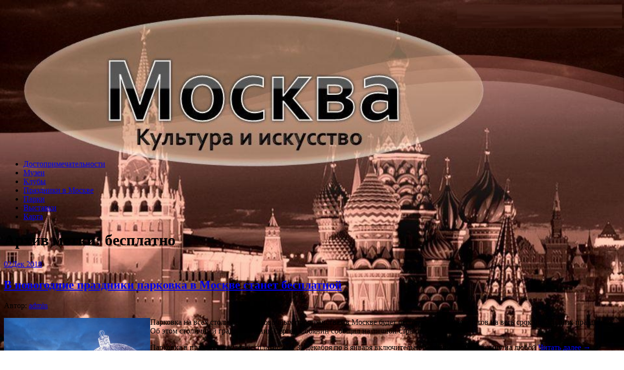

--- FILE ---
content_type: text/html; charset=UTF-8
request_url: https://culter.ru/tag/besplatno/
body_size: 48491
content:
<!DOCTYPE html>
<html lang="ru-RU">
<head>
<meta charset="UTF-8">
<meta name="viewport" content="width=device-width, initial-scale=1">
<link rel="profile" href="http://gmpg.org/xfn/11">
<link rel="pingback" href="https://culter.ru/xmlrpc.php">
<link rel="stylesheet" href="https://culter.ru/wp-content/themes/contango/style.css" type="text/css" media="all" />

<title>бесплатно &#8212; Культурная жизнь Москвы</title>
<link rel='dns-prefetch' href='//fonts.googleapis.com' />
<link rel='dns-prefetch' href='//s.w.org' />
<link rel="alternate" type="application/rss+xml" title="Культурная жизнь Москвы &raquo; Лента" href="https://culter.ru/feed/" />
<link rel="alternate" type="application/rss+xml" title="Культурная жизнь Москвы &raquo; Лента комментариев" href="https://culter.ru/comments/feed/" />
<link rel="alternate" type="application/rss+xml" title="Культурная жизнь Москвы &raquo; Лента метки бесплатно" href="https://culter.ru/tag/besplatno/feed/" />
		<script type="text/javascript">
			window._wpemojiSettings = {"baseUrl":"https:\/\/s.w.org\/images\/core\/emoji\/11\/72x72\/","ext":".png","svgUrl":"https:\/\/s.w.org\/images\/core\/emoji\/11\/svg\/","svgExt":".svg","source":{"concatemoji":"https:\/\/culter.ru\/wp-includes\/js\/wp-emoji-release.min.js?ver=4.9.26"}};
			!function(e,a,t){var n,r,o,i=a.createElement("canvas"),p=i.getContext&&i.getContext("2d");function s(e,t){var a=String.fromCharCode;p.clearRect(0,0,i.width,i.height),p.fillText(a.apply(this,e),0,0);e=i.toDataURL();return p.clearRect(0,0,i.width,i.height),p.fillText(a.apply(this,t),0,0),e===i.toDataURL()}function c(e){var t=a.createElement("script");t.src=e,t.defer=t.type="text/javascript",a.getElementsByTagName("head")[0].appendChild(t)}for(o=Array("flag","emoji"),t.supports={everything:!0,everythingExceptFlag:!0},r=0;r<o.length;r++)t.supports[o[r]]=function(e){if(!p||!p.fillText)return!1;switch(p.textBaseline="top",p.font="600 32px Arial",e){case"flag":return s([55356,56826,55356,56819],[55356,56826,8203,55356,56819])?!1:!s([55356,57332,56128,56423,56128,56418,56128,56421,56128,56430,56128,56423,56128,56447],[55356,57332,8203,56128,56423,8203,56128,56418,8203,56128,56421,8203,56128,56430,8203,56128,56423,8203,56128,56447]);case"emoji":return!s([55358,56760,9792,65039],[55358,56760,8203,9792,65039])}return!1}(o[r]),t.supports.everything=t.supports.everything&&t.supports[o[r]],"flag"!==o[r]&&(t.supports.everythingExceptFlag=t.supports.everythingExceptFlag&&t.supports[o[r]]);t.supports.everythingExceptFlag=t.supports.everythingExceptFlag&&!t.supports.flag,t.DOMReady=!1,t.readyCallback=function(){t.DOMReady=!0},t.supports.everything||(n=function(){t.readyCallback()},a.addEventListener?(a.addEventListener("DOMContentLoaded",n,!1),e.addEventListener("load",n,!1)):(e.attachEvent("onload",n),a.attachEvent("onreadystatechange",function(){"complete"===a.readyState&&t.readyCallback()})),(n=t.source||{}).concatemoji?c(n.concatemoji):n.wpemoji&&n.twemoji&&(c(n.twemoji),c(n.wpemoji)))}(window,document,window._wpemojiSettings);
		</script>
		<style type="text/css">
img.wp-smiley,
img.emoji {
	display: inline !important;
	border: none !important;
	box-shadow: none !important;
	height: 1em !important;
	width: 1em !important;
	margin: 0 .07em !important;
	vertical-align: -0.1em !important;
	background: none !important;
	padding: 0 !important;
}
</style>
<link rel='stylesheet' id='yarppWidgetCss-css'  href='https://culter.ru/wp-content/plugins/yet-another-related-posts-plugin/style/widget.css?ver=4.9.26' type='text/css' media='all' />
<link rel='stylesheet' id='contango-css-960-css'  href='https://culter.ru/wp-content/themes/contango/lib/css/960.css?ver=4.9.26' type='text/css' media='all' />
<link rel='stylesheet' id='contango-google-fonts-css'  href='https://fonts.googleapis.com/css?family=Open+Sans%7CNixie+One&#038;ver=4.9.26' type='text/css' media='all' />
<script type='text/javascript' src='https://culter.ru/wp-includes/js/jquery/jquery.js?ver=1.12.4'></script>
<script type='text/javascript' src='https://culter.ru/wp-includes/js/jquery/jquery-migrate.min.js?ver=1.4.1'></script>
<link rel='https://api.w.org/' href='https://culter.ru/wp-json/' />
<link rel="EditURI" type="application/rsd+xml" title="RSD" href="https://culter.ru/xmlrpc.php?rsd" />
<link rel="wlwmanifest" type="application/wlwmanifest+xml" href="https://culter.ru/wp-includes/wlwmanifest.xml" /> 
<meta name="generator" content="WordPress 4.9.26" />
<style type="text/css" id="custom-background-css">
body.custom-background { background-image: url("https://culter.ru/wp-content/uploads/sites/6/2018/01/slide_1.jpg"); background-position: left top; background-size: cover; background-repeat: no-repeat; background-attachment: fixed; }
</style>
<link rel="icon" href="https://culter.ru/wp-content/uploads/sites/6/2018/01/cropped-slide_1-2-32x32.jpg" sizes="32x32" />
<link rel="icon" href="https://culter.ru/wp-content/uploads/sites/6/2018/01/cropped-slide_1-2-192x192.jpg" sizes="192x192" />
<link rel="apple-touch-icon-precomposed" href="https://culter.ru/wp-content/uploads/sites/6/2018/01/cropped-slide_1-2-180x180.jpg" />
<meta name="msapplication-TileImage" content="https://culter.ru/wp-content/uploads/sites/6/2018/01/cropped-slide_1-2-270x270.jpg" />
</head>

<body class="archive tag tag-besplatno tag-10 custom-background">
<div id="page" class="wrapper hfeed site">

  <header id="masthead" class="site-header" role="banner">
    <div class="container_16 clearfix">
      <div class="grid_16">
        <div id="headimg">

    
  <div id="logo-image">
    <a href="https://culter.ru/"><img src="https://culter.ru/wp-content/uploads/sites/6/2018/01/cropped-Untitled-1-1.png" width="978" height="300" alt="Культурная жизнь Москвы" /></a>
  </div><!-- end of #logo -->
  
  
</div>      </div>
    </div>
  </header><!-- #masthead -->


  <div class="container_16 clearfix">
    <nav id="site-navigation" class="grid_16 main-navigation" role="navigation">
      <div class="menu clearfix"><ul id="menu-menu-1" class="sf-menu"><li id="menu-item-171" class="menu-item menu-item-type-taxonomy menu-item-object-category menu-item-171"><a href="https://culter.ru/category/dostoprimechatelnosti-moskvy/">Достопримечательности</a></li>
<li id="menu-item-172" class="menu-item menu-item-type-taxonomy menu-item-object-category menu-item-172"><a href="https://culter.ru/category/muzei-moskvy/">Музеи</a></li>
<li id="menu-item-173" class="menu-item menu-item-type-taxonomy menu-item-object-category menu-item-173"><a href="https://culter.ru/category/populyarnye-kluby-v-moskve/">Клубы</a></li>
<li id="menu-item-174" class="menu-item menu-item-type-taxonomy menu-item-object-category menu-item-174"><a href="https://culter.ru/category/prazdniki-v-moskve/">Праздники в Москве</a></li>
<li id="menu-item-175" class="menu-item menu-item-type-taxonomy menu-item-object-category menu-item-175"><a href="https://culter.ru/category/parki-moskvy/">Парки</a></li>
<li id="menu-item-176" class="menu-item menu-item-type-taxonomy menu-item-object-category menu-item-176"><a href="https://culter.ru/category/vystavki-v-moskve/">Выставки</a></li>
<li id="menu-item-177" class="menu-item menu-item-type-post_type menu-item-object-page menu-item-177"><a href="https://culter.ru/karta/">Карта</a></li>
</ul></div>    </nav><!-- #site-navigation -->
  </div>
<div id="content" class="site-content clearfix">
  
  
<div id="loop_meta_wrapper">
  <div class="container_16 clearfix">
    <div id="loop-meta" class="grid_16">
      <h1 class="loop-meta-title">Архив метки: <span>бесплатно</span></h1>
      <div class="loop-meta-description"></div>
    </div> <!-- end #loop-meta -->
  </div> <!-- end .container_16 -->
</div>


  <div class="container_16 clearfix">
    
    <div class="grid_11">
      
      <div id="primary" class="content-area">
        <main id="main" class="site-main" role="main">
    	  
                    
                        
              <article id="post-156" class="post-156 post type-post status-publish format-standard hentry category-prazdniki-v-moskve tag-besplatno tag-goroda tag-moskva">
  
  <div class="entry-meta-group clearfix">
    <div class="grid_2 alpha">
      <time class="entry-date entry-time updated" datetime="2018-12-02T07:41:00+00:00"><a href="https://culter.ru/v-novogodnie-prazdniki-parkovka-v-moskve-stanet-besplatnoj/" title="Декабрь 2, 2018 7:41 дп" rel="bookmark"><span class="entry-date-day">02</span><span class="entry-date-month-year">Дек 2018</span></a></time>    </div>
    <div class="grid_8 omega">
      <h2 class="entry-title"><a href="https://culter.ru/v-novogodnie-prazdniki-parkovka-v-moskve-stanet-besplatnoj/" title="Permalink to В новогодние праздники парковка в Москве станет бесплатной" rel="bookmark">В новогодние праздники парковка в Москве станет бесплатной</a></h2>
      <div class="entry-meta">    
        <span class="entry-author author vcard">Автор: <a href="https://culter.ru/author/admin/" title="Автор: admin" rel="author"><span class="entry-author-name fn">admin</span></a></span>      </div><!-- .entry-meta -->
    </div>
  </div>
  
  <div class="entry-content clearfix">	
	  	  <p><img src="/wp-content/uploads/sites/6/16_4.jpg" alt="В новогодние праздники парковка в Москве станет бесплатной" align="left" class="alignleft"/>Парковка на всех столичных парковочных пространствах в Москве будет бесплатна автомобилистов на весь срок новогодних праздников. Об этом столичный градоначальник Сергей Собянин сообщил на личной странице в Twitter.</p>
<p>Парковка в праздники будет бесплатной. С 31 декабря по 8 января включительно можно ставить машину на любой <a href="https://culter.ru/v-novogodnie-prazdniki-parkovka-v-moskve-stanet-besplatnoj/#more-156" class="more-link"><span>Читать далее &rarr;</span></a></p>
  </div> <!-- end .entry-content -->
  
    

</article><!-- #post-## -->            
                        
              <article id="post-43" class="post-43 post type-post status-publish format-standard hentry category-vystavki-v-moskve tag-besplatno tag-vystavki tag-metro tag-muzej">
  
  <div class="entry-meta-group clearfix">
    <div class="grid_2 alpha">
      <time class="entry-date entry-time updated" datetime="2018-11-05T01:47:17+00:00"><a href="https://culter.ru/vystavka-budet-laskovyj-dozhd/" title="Ноябрь 5, 2018 1:47 дп" rel="bookmark"><span class="entry-date-day">05</span><span class="entry-date-month-year">Ноя 2018</span></a></time>    </div>
    <div class="grid_8 omega">
      <h2 class="entry-title"><a href="https://culter.ru/vystavka-budet-laskovyj-dozhd/" title="Permalink to Выставка «Будет ласковый дождь»" rel="bookmark">Выставка «Будет ласковый дождь»</a></h2>
      <div class="entry-meta">    
        <span class="entry-author author vcard">Автор: <a href="https://culter.ru/author/admin/" title="Автор: admin" rel="author"><span class="entry-author-name fn">admin</span></a></span>      </div><!-- .entry-meta -->
    </div>
  </div>
  
  <div class="entry-content clearfix">	
	  	  <p><img src="/wp-content/uploads/sites/6/18.jpg" alt="Выставка «Будет ласковый дождь»" align="left" class="alignleft"/>Не указан Москва, ул. Ташкентская, д. 9 Галерея «Выхино»</p>
<p>выставки</p>
<p><strong>Выставка «Старый Новый Дом со львом»</strong></p>
<p>Не указан Москва Москва</p>
<p><strong>Топ-10 лучших событий на выходные 13 и 14 января в Москве</strong></p>
<p><strong>Выставка «Тормозной путь»</strong></p>
<p><strong>Выставка «Процессии Орфея»</strong></p>
<p><strong>Выставка <a href="https://culter.ru/vystavka-budet-laskovyj-dozhd/#more-43" class="more-link"><span>Читать далее &rarr;</span></a></strong></p>
  </div> <!-- end .entry-content -->
  
    

</article><!-- #post-## -->            
                        
              <article id="post-163" class="post-163 post type-post status-publish format-standard hentry category-prazdniki-v-moskve tag-arxeologiya tag-besplatno tag-kulturnoe-nasledie tag-pamyatniki-arxitektury">
  
  <div class="entry-meta-group clearfix">
    <div class="grid_2 alpha">
      <time class="entry-date entry-time updated" datetime="2018-05-28T08:44:15+00:00"><a href="https://culter.ru/v-prazdniki-77-muzeev-moskvy-budut-rabotat-besplatno/" title="Май 28, 2018 8:44 дп" rel="bookmark"><span class="entry-date-day">28</span><span class="entry-date-month-year">Май 2018</span></a></time>    </div>
    <div class="grid_8 omega">
      <h2 class="entry-title"><a href="https://culter.ru/v-prazdniki-77-muzeev-moskvy-budut-rabotat-besplatno/" title="Permalink to В праздники 77 музеев Москвы будут работать бесплатно" rel="bookmark">В праздники 77 музеев Москвы будут работать бесплатно</a></h2>
      <div class="entry-meta">    
        <span class="entry-author author vcard">Автор: <a href="https://culter.ru/author/admin/" title="Автор: admin" rel="author"><span class="entry-author-name fn">admin</span></a></span>      </div><!-- .entry-meta -->
    </div>
  </div>
  
  <div class="entry-content clearfix">	
	  	  <p><img src="/wp-content/uploads/sites/6/19_4.jpg" alt="В праздники 77 музеев Москвы будут работать бесплатно" align="left" width="266" height="200" class="alignleft"/>С 2 по 7 января билеты на самые интересные выставки городских музеев можно будет бесплатно получить в кассах.</p>
<p>В новогодние праздники 77 музеев Департамента культуры Москвы будут работать бесплатно. Билеты на самые интересные и актуальные выставки все желающие смогут в кассах музеев с 2 по 7 января. <a href="https://culter.ru/v-prazdniki-77-muzeev-moskvy-budut-rabotat-besplatno/#more-163" class="more-link"><span>Читать далее &rarr;</span></a></p>
  </div> <!-- end .entry-content -->
  
    

</article><!-- #post-## -->            
                        
              <article id="post-50" class="post-50 post type-post status-publish format-standard hentry category-vystavki-v-moskve tag-besplatno tag-vystavki tag-goroda tag-muzej">
  
  <div class="entry-meta-group clearfix">
    <div class="grid_2 alpha">
      <time class="entry-date entry-time updated" datetime="2018-05-23T18:11:03+00:00"><a href="https://culter.ru/vystavki-v-manezhe/" title="Май 23, 2018 6:11 пп" rel="bookmark"><span class="entry-date-day">23</span><span class="entry-date-month-year">Май 2018</span></a></time>    </div>
    <div class="grid_8 omega">
      <h2 class="entry-title"><a href="https://culter.ru/vystavki-v-manezhe/" title="Permalink to Выставки в Манеже" rel="bookmark">Выставки в Манеже</a></h2>
      <div class="entry-meta">    
        <span class="entry-author author vcard">Автор: <a href="https://culter.ru/author/admin/" title="Автор: admin" rel="author"><span class="entry-author-name fn">admin</span></a></span>      </div><!-- .entry-meta -->
    </div>
  </div>
  
  <div class="entry-content clearfix">	
	  	  <p><img src="/wp-content/uploads/sites/6/13.jpg" alt="Выставки в Манеже" align="left" class="alignleft"/>Музейно – выставочное объединение «Манеж» было образовано в 2012 году на базе предшественника – МВО «Столица». Основные его составляющие – три выставочных пространства – <strong>Центральный манеж, Новый манеж и часть комплекса &#171;Гостиный двор&#187;.</strong></p>
<p>Объединение является городской структурой и подчиняется департаменту культуры Москвы. Как следствие, на все его залы <a href="https://culter.ru/vystavki-v-manezhe/#more-50" class="more-link"><span>Читать далее &rarr;</span></a></p>
  </div> <!-- end .entry-content -->
  
    

</article><!-- #post-## -->            
                        
              <article id="post-125" class="post-125 post type-post status-publish format-standard hentry category-parki-moskvy tag-besplatno tag-goroda tag-dlya-detej tag-muzej">
  
  <div class="entry-meta-group clearfix">
    <div class="grid_2 alpha">
      <time class="entry-date entry-time updated" datetime="2018-04-07T03:53:45+00:00"><a href="https://culter.ru/park-gorkogo/" title="Апрель 7, 2018 3:53 дп" rel="bookmark"><span class="entry-date-day">07</span><span class="entry-date-month-year">Апр 2018</span></a></time>    </div>
    <div class="grid_8 omega">
      <h2 class="entry-title"><a href="https://culter.ru/park-gorkogo/" title="Permalink to Парк Горького" rel="bookmark">Парк Горького</a></h2>
      <div class="entry-meta">    
        <span class="entry-author author vcard">Автор: <a href="https://culter.ru/author/admin/" title="Автор: admin" rel="author"><span class="entry-author-name fn">admin</span></a></span>      </div><!-- .entry-meta -->
    </div>
  </div>
  
  <div class="entry-content clearfix">	
	  	  <p><img src="/wp-content/uploads/sites/6/17_2.jpg" alt="Парк Горького" align="left" class="alignleft"/>Центральный парк остается, пожалуй, и главным Парком Москвы в новом летнем сезоне. С 1 мая официально откроется новый сезон, а значит можно смело брать в прокат велосипед, попробовать новый сорт фирменного мороженого, позаниматься после работы йогой и проверить, что поменялось с прошлого сезона. Например, из нового: легендарное Café del Mar вместо Oyster bar у Пионерского пруда <a href="https://culter.ru/park-gorkogo/#more-125" class="more-link"><span>Читать далее &rarr;</span></a></p>
  </div> <!-- end .entry-content -->
  
    

</article><!-- #post-## -->            
                        
              <article id="post-45" class="post-45 post type-post status-publish format-standard hentry category-vystavki-v-moskve tag-besplatno tag-goroda tag-muzej">
  
  <div class="entry-meta-group clearfix">
    <div class="grid_2 alpha">
      <time class="entry-date entry-time updated" datetime="2018-03-14T11:03:34+00:00"><a href="https://culter.ru/vystavki/" title="Март 14, 2018 11:03 дп" rel="bookmark"><span class="entry-date-day">14</span><span class="entry-date-month-year">Мар 2018</span></a></time>    </div>
    <div class="grid_8 omega">
      <h2 class="entry-title"><a href="https://culter.ru/vystavki/" title="Permalink to Выставки" rel="bookmark">Выставки</a></h2>
      <div class="entry-meta">    
        <span class="entry-author author vcard">Автор: <a href="https://culter.ru/author/admin/" title="Автор: admin" rel="author"><span class="entry-author-name fn">admin</span></a></span>      </div><!-- .entry-meta -->
    </div>
  </div>
  
  <div class="entry-content clearfix">	
	  	  <p><img src="/wp-content/uploads/sites/6/6.jpg" alt="Выставки" align="left" width="277" height="200" class="alignleft"/>Многие задаются вопросом: &#171;<em>Возможно ли бесплатное посещение музеев в столице нашей Родины?</em> &#171;</p>
<p>&#171;<em>Конечно!</em> &#187; — ответим мы вам.</p>
<p>За качественный отдых не обязательно платить. В этом разделе вы можете найти бесплатные музеи и выставки в Москве, то есть вход на них будет абсолютно свободным. Лишь иногда, чтобы попасть на определенную <a href="https://culter.ru/vystavki/#more-45" class="more-link"><span>Читать далее &rarr;</span></a></p>
  </div> <!-- end .entry-content -->
  
    

</article><!-- #post-## -->            
                        
              <article id="post-123" class="post-123 post type-post status-publish format-standard hentry category-parki-moskvy tag-besplatno tag-muzej tag-otdyx tag-skulptury">
  
  <div class="entry-meta-group clearfix">
    <div class="grid_2 alpha">
      <time class="entry-date entry-time updated" datetime="2018-03-07T08:45:02+00:00"><a href="https://culter.ru/parki-moskvy-dlya-progulok-ispanskij-globus-samyj-krutoj-verevochnyj-marshrut-i-sedobnyj-dart-vejder/" title="Март 7, 2018 8:45 дп" rel="bookmark"><span class="entry-date-day">07</span><span class="entry-date-month-year">Мар 2018</span></a></time>    </div>
    <div class="grid_8 omega">
      <h2 class="entry-title"><a href="https://culter.ru/parki-moskvy-dlya-progulok-ispanskij-globus-samyj-krutoj-verevochnyj-marshrut-i-sedobnyj-dart-vejder/" title="Permalink to Парки Москвы для прогулок: испанский глобус, самый крутой веревочный маршрут и съедобный Дарт Вейдер" rel="bookmark">Парки Москвы для прогулок: испанский глобус, самый крутой веревочный маршрут и съедобный Дарт Вейдер</a></h2>
      <div class="entry-meta">    
        <span class="entry-author author vcard">Автор: <a href="https://culter.ru/author/admin/" title="Автор: admin" rel="author"><span class="entry-author-name fn">admin</span></a></span>      </div><!-- .entry-meta -->
    </div>
  </div>
  
  <div class="entry-content clearfix">	
	  	  <p><img src="/wp-content/uploads/sites/6/8_2.jpg" alt="Парки Москвы для прогулок: испанский глобус, самый крутой веревочный маршрут и съедобный Дарт Вейдер" align="left" class="alignleft"/>Покоряя веревочные джунгли на ВДНХ, можно забраться на высоту 15 метров! Фото: Виктор ГУСЕЙНОВ</p>
<p><strong>Парк Горького: модное место</strong></p>
<p><em>м. «Парк культуры», «Октябрьская»,</em></p>
<p><em>ул. Крымский Вал, 9.</em></p>
<p>Раскинувшийся вдоль Крымской набережной парк <a href="https://culter.ru/parki-moskvy-dlya-progulok-ispanskij-globus-samyj-krutoj-verevochnyj-marshrut-i-sedobnyj-dart-vejder/#more-123" class="more-link"><span>Читать далее &rarr;</span></a></p>
  </div> <!-- end .entry-content -->
  
    

</article><!-- #post-## -->            
                        
              <article id="post-158" class="post-158 post type-post status-publish format-standard hentry category-prazdniki-v-moskve tag-besplatno tag-goroda tag-otdyx tag-pamyatniki-arxitektury">
  
  <div class="entry-meta-group clearfix">
    <div class="grid_2 alpha">
      <time class="entry-date entry-time updated" datetime="2018-02-22T16:04:39+00:00"><a href="https://culter.ru/programma-prazdnikov-4-noyabrya-v-moskve-festivali-ekskursii-noch-iskusstv/" title="Февраль 22, 2018 4:04 пп" rel="bookmark"><span class="entry-date-day">22</span><span class="entry-date-month-year">Фев 2018</span></a></time>    </div>
    <div class="grid_8 omega">
      <h2 class="entry-title"><a href="https://culter.ru/programma-prazdnikov-4-noyabrya-v-moskve-festivali-ekskursii-noch-iskusstv/" title="Permalink to Программа праздников 4 ноября в Москве: фестивали, экскурсии, &#171;Ночь искусств&#187;" rel="bookmark">Программа праздников 4 ноября в Москве: фестивали, экскурсии, &#171;Ночь искусств&#187;</a></h2>
      <div class="entry-meta">    
        <span class="entry-author author vcard">Автор: <a href="https://culter.ru/author/admin/" title="Автор: admin" rel="author"><span class="entry-author-name fn">admin</span></a></span>      </div><!-- .entry-meta -->
    </div>
  </div>
  
  <div class="entry-content clearfix">	
	  	  <p><img src="/wp-content/uploads/sites/6/11_5.jpg" alt="Программа праздников 4 ноября в Москве: фестивали, экскурсии, " align="left" class="alignleft"/>Где и как можно отдохнуть всей семьей</p>
<p>Эпоха, когда демонстрация в честь годовщины Октябрьской революции сама по себе становилась событием, миновала — теперь у россиян есть возможность провести длинные выходные в соответствии с собственными представлениями об отдыхе. «МК» выбрал несколько лучших вариантов <a href="https://culter.ru/programma-prazdnikov-4-noyabrya-v-moskve-festivali-ekskursii-noch-iskusstv/#more-158" class="more-link"><span>Читать далее &rarr;</span></a></p>
  </div> <!-- end .entry-content -->
  
    

</article><!-- #post-## -->            
                        
              <article id="post-104" class="post-104 post type-post status-publish format-standard hentry category-muzei-moskvy tag-besplatno tag-kultura tag-kulturnoe-nasledie tag-muzej">
  
  <div class="entry-meta-group clearfix">
    <div class="grid_2 alpha">
      <time class="entry-date entry-time updated" datetime="2018-01-19T04:40:35+00:00"><a href="https://culter.ru/novyj-god-muzei-moskvy-nachnut-s-nedeli-otkrytyx-dverej/" title="Январь 19, 2018 4:40 дп" rel="bookmark"><span class="entry-date-day">19</span><span class="entry-date-month-year">Янв 2018</span></a></time>    </div>
    <div class="grid_8 omega">
      <h2 class="entry-title"><a href="https://culter.ru/novyj-god-muzei-moskvy-nachnut-s-nedeli-otkrytyx-dverej/" title="Permalink to Новый год музеи Москвы начнут с «недели открытых дверей»" rel="bookmark">Новый год музеи Москвы начнут с «недели открытых дверей»</a></h2>
      <div class="entry-meta">    
        <span class="entry-author author vcard">Автор: <a href="https://culter.ru/author/admin/" title="Автор: admin" rel="author"><span class="entry-author-name fn">admin</span></a></span>      </div><!-- .entry-meta -->
    </div>
  </div>
  
  <div class="entry-content clearfix">	
	  	  <p><img src="/wp-content/uploads/sites/6/9_0.jpg" alt="Новый год музеи Москвы начнут с «недели открытых дверей»" align="left" class="alignleft"/>Посетителей будут пускать бесплатно до 8 января. Фото: Александр Кожохин</p>
<p><strong>Со 2 по 8 января 2018 года столичные музеи можно будет посетить бесплатно. </strong></p>
<p>Новый 2018-й год готовит отличный подарок для любителей культурного досуга. Зрителям не только представят разнообразную праздничную программу, но и дадут <a href="https://culter.ru/novyj-god-muzei-moskvy-nachnut-s-nedeli-otkrytyx-dverej/#more-104" class="more-link"><span>Читать далее &rarr;</span></a></p>
  </div> <!-- end .entry-content -->
  
    

</article><!-- #post-## -->            
                        
              <article id="post-131" class="post-131 post type-post status-publish format-standard hentry category-populyarnye-kluby-v-moskve tag-besplatno tag-moskva tag-muzej">
  
  <div class="entry-meta-group clearfix">
    <div class="grid_2 alpha">
      <time class="entry-date entry-time updated" datetime="2017-09-08T19:37:46+00:00"><a href="https://culter.ru/minimalnye-ceny-v-moskve/" title="Сентябрь 8, 2017 7:37 пп" rel="bookmark"><span class="entry-date-day">08</span><span class="entry-date-month-year">Сен 2017</span></a></time>    </div>
    <div class="grid_8 omega">
      <h2 class="entry-title"><a href="https://culter.ru/minimalnye-ceny-v-moskve/" title="Permalink to Минимальные цены в Москве" rel="bookmark">Минимальные цены в Москве</a></h2>
      <div class="entry-meta">    
        <span class="entry-author author vcard">Автор: <a href="https://culter.ru/author/admin/" title="Автор: admin" rel="author"><span class="entry-author-name fn">admin</span></a></span>      </div><!-- .entry-meta -->
    </div>
  </div>
  
  <div class="entry-content clearfix">	
	  	  <p><img src="/wp-content/uploads/sites/6/3_4.jpg" alt="Минимальные цены в Москве" align="left" class="alignleft"/>Недорогие ночные клубы Москвы, предлагающих бесплатный вход и недорогой алкоголь.</p>
<p>Вопрос, где в выходные отдохнуть в Москве, волнует всех москвичей без исключения. Баров и клубов с недорогой выпивкой в Москве, как оказалось, не так уж много. Достойных внимания недорогих ночных клубов &#8212; единицы. Именно поэтому я решила составить этот рейтинг <a href="https://culter.ru/minimalnye-ceny-v-moskve/#more-131" class="more-link"><span>Читать далее &rarr;</span></a></p>
  </div> <!-- end .entry-content -->
  
    

</article><!-- #post-## -->            
                      
                    
                  
        </main><!-- #main -->
      </div><!-- #primary -->
    
    </div> <!-- end .grid_11 -->
    
    <div id="secondary" class="grid_5 widget-area" role="complementary">
  <div id="sidebar">
  
	<aside id="search-2" class="widget widget_search widget-widget_search clearfix"><div class="widget-wrap widget-inside"><div class="search">
  <form method="get" class="searchform" action="https://culter.ru/">
    <label for="s" class="assistive-text">Найти:</label>
    <input type="text" class="field" name="s" id="s" value="Поиск" onfocus="if(this.value==this.defaultValue)this.value='';" onblur="if(this.value=='')this.value=this.defaultValue;" />
    <input type="submit" class="submit" name="submit" id="searchsubmit" value="Поиск" />
  </form>
</div><!-- end .search --></div></aside>		<aside id="recent-posts-2" class="widget widget_recent_entries widget-widget_recent_entries clearfix"><div class="widget-wrap widget-inside">		<h3 class="widget-title">Свежие записи</h3>		<ul>
											<li>
					<a href="https://culter.ru/chistaya-voda-kazhdyiy-den-pochemu-filtr-kuvshin-razumnyiy-vyibor-dlya-zdorovya-i-koshelka/">Чистая вода каждый день: почему фильтр-кувшин — разумный выбор для здоровья и кошелька</a>
									</li>
											<li>
					<a href="https://culter.ru/chistaya-voda-bez-hlopot-kak-filtr-kuvshin-pomogaet-ekonomit-i-uluchshat-vkus-vodyi/">Чистая вода без хлопот: как фильтр-кувшин помогает экономить и улучшать вкус воды</a>
									</li>
											<li>
					<a href="https://culter.ru/aviabiletyi-ufa-sochi-kak-vyibrat-vyigodnyiy-variant-i-podgotovitsya-k-perelyotu/">Авиабилеты Уфа — Сочи: как выбрать выгодный вариант и подготовиться к перелёту</a>
									</li>
											<li>
					<a href="https://culter.ru/vyigodnyiy-obed-s-dostavkoy-kuponyi-ot-uzum-tezkor-v-tashkente-dlya-onlayn-zakaza-edyi/">Выгодный обед с доставкой: купоны от Uzum Tezkor в Ташкенте для онлайн-заказа еды</a>
									</li>
											<li>
					<a href="https://culter.ru/promokodyi-ot-yandex-eats-v-samarkande-dlya-onlayn-zakaza-edyi-kak-sekonomit-i-poluchit-maksimum-ot-servisa/">Промокоды от Yandex Eats в Самарканде для онлайн-заказа еды: как сэкономить и получить максимум от сервиса</a>
									</li>
											<li>
					<a href="https://culter.ru/mayning-kalkulyator-dohodnosti-kak-rasschitat-pribyilnost-dobyichi-kriptovalyutyi/">Майнинг-калькулятор доходности: как рассчитать прибыльность добычи криптовалюты</a>
									</li>
											<li>
					<a href="https://culter.ru/elitnyie-platnyie-obrazovatelnyie-shkolyi-g-moskvyi/">Элитные платные образовательные школы г Москвы.</a>
									</li>
											<li>
					<a href="https://culter.ru/stantsiya-tehobsluzhivaniya-serviceauto-v-almatyi-osushhestvlyaet-protochku-tormoznyih-diskov/">Станция техобслуживания ServiceAuto в Алматы осуществляет проточку тормозных дисков</a>
									</li>
											<li>
					<a href="https://culter.ru/online-medical-vash-byistryiy-i-dostupnyiy-medsestrinskiy-servis-na-domu-v-gorode-astana/">Online Medical: Ваш быстрый и доступный медсестринский сервис на дому в городе Астана</a>
									</li>
											<li>
					<a href="https://culter.ru/kak-zakazat-avto-iz-yaponii-poshagovoe-rukovodstvo/">Как заказать авто из Японии: Пошаговое руководство</a>
									</li>
											<li>
					<a href="https://culter.ru/organizatsiya-korporativov-na-baydarkah-priklyuchenie-i-komandnaya-rabota-na-vode/">Организация корпоративов на байдарках: приключение и командная работа на воде</a>
									</li>
											<li>
					<a href="https://culter.ru/kak-pravilno-sdat-akkumulyator-rukovodstvo-po-utilizatsii-i-pererabotke/">Как правильно сдать аккумулятор: Руководство по утилизации и переработке</a>
									</li>
											<li>
					<a href="https://culter.ru/chastnyiy-detskiy-sadik-magic-castle-ultrasovremennyiy-podhod-k-obrazovaniyu-detey/">Частный детский садик Magic Castle &#8212; ультрасовременный подход к образованию детей</a>
									</li>
											<li>
					<a href="https://culter.ru/avtoservis-mercedes-tonkosti-tehnicheskogo-obsluzhivaniya-i-ekspluatatsii/">Автосервис Mercedes: Тонкости Технического Обслуживания и Эксплуатации</a>
									</li>
											<li>
					<a href="https://culter.ru/obuchenie-tehnike-narashhivaniya-resnits-put-k-masterstvu/">Обучение технике наращивания ресниц: Путь к Мастерству</a>
									</li>
					</ul>
		</div></aside><aside id="tag_cloud-2" class="widget widget_tag_cloud widget-widget_tag_cloud clearfix"><div class="widget-wrap widget-inside"><h3 class="widget-title">Метки</h3><div class="tagcloud"><a href="https://culter.ru/tag/piduri-hooldus-ja-remont/" class="tag-cloud-link tag-link-55 tag-link-position-1" style="font-size: 8pt;" aria-label="piduri hooldus ja remont (1 элемент)">piduri hooldus ja remont</a>
<a href="https://culter.ru/tag/arxeologiya/" class="tag-cloud-link tag-link-40 tag-link-position-2" style="font-size: 13.133333333333pt;" aria-label="археология (6 элементов)">археология</a>
<a href="https://culter.ru/tag/arxitektor/" class="tag-cloud-link tag-link-39 tag-link-position-3" style="font-size: 8pt;" aria-label="архитектор (1 элемент)">архитектор</a>
<a href="https://culter.ru/tag/audioknigi-pushkin/" class="tag-cloud-link tag-link-53 tag-link-position-4" style="font-size: 8pt;" aria-label="аудиокниги Пушкин (1 элемент)">аудиокниги Пушкин</a>
<a href="https://culter.ru/tag/bani/" class="tag-cloud-link tag-link-29 tag-link-position-5" style="font-size: 13.133333333333pt;" aria-label="бани (6 элементов)">бани</a>
<a href="https://culter.ru/tag/besplatno/" class="tag-cloud-link tag-link-10 tag-link-position-6" style="font-size: 14.906666666667pt;" aria-label="бесплатно (10 элементов)">бесплатно</a>
<a href="https://culter.ru/tag/vdnx/" class="tag-cloud-link tag-link-11 tag-link-position-7" style="font-size: 8pt;" aria-label="вднх (1 элемент)">вднх</a>
<a href="https://culter.ru/tag/vystavki/" class="tag-cloud-link tag-link-4 tag-link-position-8" style="font-size: 14.906666666667pt;" aria-label="выставки (10 элементов)">выставки</a>
<a href="https://culter.ru/tag/goroda/" class="tag-cloud-link tag-link-12 tag-link-position-9" style="font-size: 20.88pt;" aria-label="города (47 элементов)">города</a>
<a href="https://culter.ru/tag/dvorec/" class="tag-cloud-link tag-link-25 tag-link-position-10" style="font-size: 12.48pt;" aria-label="дворец (5 элементов)">дворец</a>
<a href="https://culter.ru/tag/dlya-detej/" class="tag-cloud-link tag-link-14 tag-link-position-11" style="font-size: 15.933333333333pt;" aria-label="для детей (13 элементов)">для детей</a>
<a href="https://culter.ru/tag/dostoprimechatelnosti/" class="tag-cloud-link tag-link-21 tag-link-position-12" style="font-size: 9.68pt;" aria-label="достопримечательности (2 элемента)">достопримечательности</a>
<a href="https://culter.ru/tag/zdaniya/" class="tag-cloud-link tag-link-15 tag-link-position-13" style="font-size: 14.533333333333pt;" aria-label="здания (9 элементов)">здания</a>
<a href="https://culter.ru/tag/klub/" class="tag-cloud-link tag-link-35 tag-link-position-14" style="font-size: 13.133333333333pt;" aria-label="клуб (6 элементов)">клуб</a>
<a href="https://culter.ru/tag/krasnaya-ploshhad/" class="tag-cloud-link tag-link-47 tag-link-position-15" style="font-size: 8pt;" aria-label="красная площадь (1 элемент)">красная площадь</a>
<a href="https://culter.ru/tag/kultura/" class="tag-cloud-link tag-link-30 tag-link-position-16" style="font-size: 14.906666666667pt;" aria-label="культура (10 элементов)">культура</a>
<a href="https://culter.ru/tag/kulturnoe-nasledie/" class="tag-cloud-link tag-link-9 tag-link-position-17" style="font-size: 17.706666666667pt;" aria-label="культурное наследие (21 элемент)">культурное наследие</a>
<a href="https://culter.ru/tag/metro/" class="tag-cloud-link tag-link-8 tag-link-position-18" style="font-size: 9.68pt;" aria-label="метро (2 элемента)">метро</a>
<a href="https://culter.ru/tag/moskva/" class="tag-cloud-link tag-link-5 tag-link-position-19" style="font-size: 20.413333333333pt;" aria-label="москва (42 элемента)">москва</a>
<a href="https://culter.ru/tag/muzej/" class="tag-cloud-link tag-link-6 tag-link-position-20" style="font-size: 22pt;" aria-label="музей (62 элемента)">музей</a>
<a href="https://culter.ru/tag/nochnoj-klub/" class="tag-cloud-link tag-link-45 tag-link-position-21" style="font-size: 11.733333333333pt;" aria-label="ночной клуб (4 элемента)">ночной клуб</a>
<a href="https://culter.ru/tag/noch/" class="tag-cloud-link tag-link-34 tag-link-position-22" style="font-size: 11.733333333333pt;" aria-label="ночь (4 элемента)">ночь</a>
<a href="https://culter.ru/tag/osobnyak/" class="tag-cloud-link tag-link-37 tag-link-position-23" style="font-size: 8pt;" aria-label="особняк (1 элемент)">особняк</a>
<a href="https://culter.ru/tag/otdyx/" class="tag-cloud-link tag-link-36 tag-link-position-24" style="font-size: 16.96pt;" aria-label="отдых (17 элементов)">отдых</a>
<a href="https://culter.ru/tag/oxrana/" class="tag-cloud-link tag-link-23 tag-link-position-25" style="font-size: 9.68pt;" aria-label="охрана (2 элемента)">охрана</a>
<a href="https://culter.ru/tag/pamyatniki-arxitektury/" class="tag-cloud-link tag-link-17 tag-link-position-26" style="font-size: 15.56pt;" aria-label="памятники архитектуры (12 элементов)">памятники архитектуры</a>
<a href="https://culter.ru/tag/park/" class="tag-cloud-link tag-link-42 tag-link-position-27" style="font-size: 8pt;" aria-label="парк (1 элемент)">парк</a>
<a href="https://culter.ru/tag/ploshhad/" class="tag-cloud-link tag-link-24 tag-link-position-28" style="font-size: 8pt;" aria-label="площадь (1 элемент)">площадь</a>
<a href="https://culter.ru/tag/remont-tormoznyih-sistem/" class="tag-cloud-link tag-link-54 tag-link-position-29" style="font-size: 8pt;" aria-label="ремонт тормозных систем (1 элемент)">ремонт тормозных систем</a>
<a href="https://culter.ru/tag/russkaya-arxitektura/" class="tag-cloud-link tag-link-7 tag-link-position-30" style="font-size: 17.706666666667pt;" aria-label="русская архитектура (21 элемент)">русская архитектура</a>
<a href="https://culter.ru/tag/skulptury/" class="tag-cloud-link tag-link-16 tag-link-position-31" style="font-size: 13.6pt;" aria-label="скульптуры (7 элементов)">скульптуры</a>
<a href="https://culter.ru/tag/sooruzhenie/" class="tag-cloud-link tag-link-27 tag-link-position-32" style="font-size: 13.133333333333pt;" aria-label="сооружение (6 элементов)">сооружение</a>
<a href="https://culter.ru/tag/statui/" class="tag-cloud-link tag-link-43 tag-link-position-33" style="font-size: 13.6pt;" aria-label="статуи (7 элементов)">статуи</a>
<a href="https://culter.ru/tag/stil/" class="tag-cloud-link tag-link-28 tag-link-position-34" style="font-size: 14.533333333333pt;" aria-label="стиль (9 элементов)">стиль</a>
<a href="https://culter.ru/tag/teatry/" class="tag-cloud-link tag-link-32 tag-link-position-35" style="font-size: 17.893333333333pt;" aria-label="театры (22 элемента)">театры</a>
<a href="https://culter.ru/tag/termy/" class="tag-cloud-link tag-link-33 tag-link-position-36" style="font-size: 8pt;" aria-label="термы (1 элемент)">термы</a>
<a href="https://culter.ru/tag/turisty/" class="tag-cloud-link tag-link-19 tag-link-position-37" style="font-size: 17.146666666667pt;" aria-label="туристы (18 элементов)">туристы</a>
<a href="https://culter.ru/tag/turyi-v-yaponiyu/" class="tag-cloud-link tag-link-56 tag-link-position-38" style="font-size: 8pt;" aria-label="туры в японию (1 элемент)">туры в японию</a>
<a href="https://culter.ru/tag/ulicy/" class="tag-cloud-link tag-link-20 tag-link-position-39" style="font-size: 10.8pt;" aria-label="улицы (3 элемента)">улицы</a>
<a href="https://culter.ru/tag/xram/" class="tag-cloud-link tag-link-22 tag-link-position-40" style="font-size: 15.933333333333pt;" aria-label="храм (13 элементов)">храм</a>
<a href="https://culter.ru/tag/xramy/" class="tag-cloud-link tag-link-26 tag-link-position-41" style="font-size: 13.6pt;" aria-label="храмы (7 элементов)">храмы</a>
<a href="https://culter.ru/tag/cerkov/" class="tag-cloud-link tag-link-13 tag-link-position-42" style="font-size: 9.68pt;" aria-label="церковь (2 элемента)">церковь</a>
<a href="https://culter.ru/tag/yaponiya/" class="tag-cloud-link tag-link-57 tag-link-position-43" style="font-size: 8pt;" aria-label="япония (1 элемент)">япония</a></div>
</div></aside><aside id="pages-2" class="widget widget_pages widget-widget_pages clearfix"><div class="widget-wrap widget-inside"><h3 class="widget-title">Страницы</h3>		<ul>
			<li class="page_item page-item-2"><a href="https://culter.ru/karta/">Карта</a></li>
		</ul>
		</div></aside><aside id="categories-2" class="widget widget_categories widget-widget_categories clearfix"><div class="widget-wrap widget-inside"><h3 class="widget-title">Рубрики</h3>		<ul>
	<li class="cat-item cat-item-1"><a href="https://culter.ru/category/uncategorized/" >Uncategorized</a>
</li>
	<li class="cat-item cat-item-3"><a href="https://culter.ru/category/vystavki-v-moskve/" >Выставки в Москве</a>
</li>
	<li class="cat-item cat-item-18"><a href="https://culter.ru/category/dostoprimechatelnosti-moskvy/" >Достопримечательности Москвы</a>
</li>
	<li class="cat-item cat-item-31"><a href="https://culter.ru/category/kuda-sxodit-v-moskve/" >Куда сходить в Москве</a>
</li>
	<li class="cat-item cat-item-38"><a href="https://culter.ru/category/muzei-moskvy/" >Музеи Москвы</a>
</li>
	<li class="cat-item cat-item-50"><a href="https://culter.ru/category/novosti/" >Новости</a>
</li>
	<li class="cat-item cat-item-41"><a href="https://culter.ru/category/parki-moskvy/" >Парки Москвы</a>
</li>
	<li class="cat-item cat-item-52"><a href="https://culter.ru/category/poleznoe/" >Полезное</a>
</li>
	<li class="cat-item cat-item-49"><a href="https://culter.ru/category/poleznyie-sovetyi/" >Полезные советы</a>
</li>
	<li class="cat-item cat-item-44"><a href="https://culter.ru/category/populyarnye-kluby-v-moskve/" >Популярные клубы в Москве</a>
</li>
	<li class="cat-item cat-item-46"><a href="https://culter.ru/category/prazdniki-v-moskve/" >Праздники в Москве</a>
</li>
	<li class="cat-item cat-item-51"><a href="https://culter.ru/category/uslugi/" >Услуги</a>
</li>
		</ul>
</div></aside>  
  </div> <!-- end #sidebar -->
</div>  <!-- end .grid_5 -->
  </div> <!-- end .container_16 -->

</div><!-- #content -->
  


</div> <!-- end .wrapper -->

<script type='text/javascript' src='https://culter.ru/wp-content/themes/contango/lib/js/superfish/superfish-combine.min.js?ver=1.5.9'></script>
<script type='text/javascript' src='https://culter.ru/wp-content/themes/contango/lib/js/common.js?ver=1.0'></script>
<script type='text/javascript' src='https://culter.ru/wp-includes/js/wp-embed.min.js?ver=4.9.26'></script>
</body>
</html>